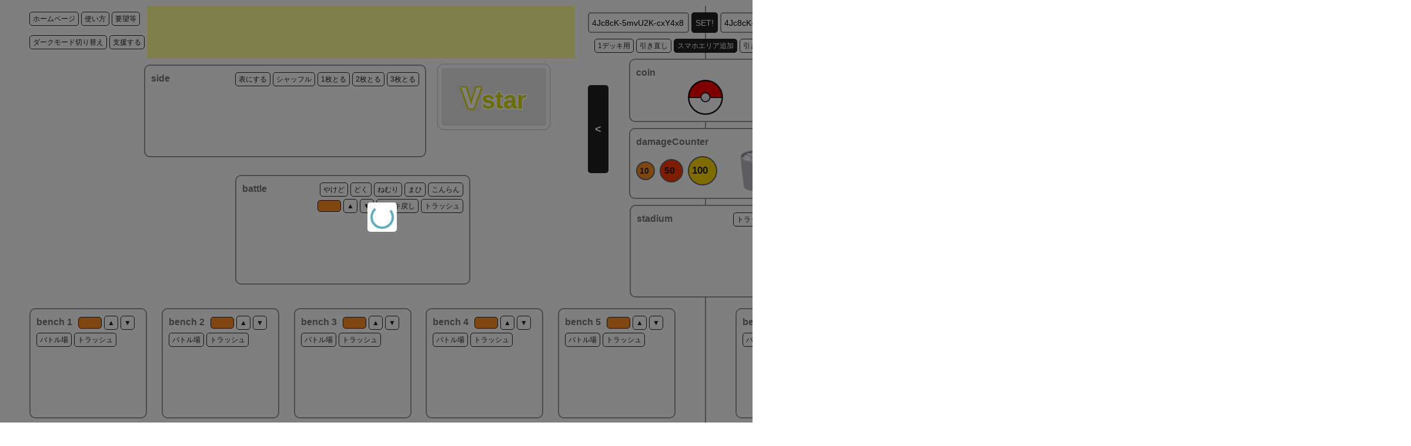

--- FILE ---
content_type: text/html; charset=UTF-8
request_url: https://funamushi.net/pokeca_hitorimawashi/?deck1=4Jc8cK-5mvU2K-cxY4x8&deck2=4Jc8cK-5mvU2K-cxY4x8
body_size: 32112
content:
<!DOCTYPE html>
<html lang="ja">

<head>
  <script async src="https://www.googletagmanager.com/gtag/js?id=UA-168604252-1"></script>
  <script>
    window.dataLayer = window.dataLayer || [];
    function gtag() { dataLayer.push(arguments); }
    gtag('js', new Date());

    gtag('config', 'UA-168604252-1');
  </script>
  <meta charset="utf-8">
  <title>ポケモンカード1人回しツール</title>
  <meta name="viewport" content="width=device-width, initial-scale=1, shrink-to-fit=no,user-scalable=yes">
  <meta name="description" content="ポケモンカードの1人回し用のツールです。">
  <meta name="format-detection" content="telephone=no">
  <link rel="stylesheet" href="css/base.css">
  <link rel="stylesheet" href="css/layout.css?20250213">
  <script src="https://ajax.googleapis.com/ajax/libs/jquery/3.5.1/jquery.min.js"></script>
  <script type="text/javascript" src="js/Sortable.js"></script>
  <script type="text/javascript" src="js/script.js?20250322"></script>
</head>

<body>
  <main>
    <div class="fieldWrap">
      <div class="fieldArea" onContextmenu="return false;">
        <div style="position: absolute;">
          <a id="go_to_blog" class="btn01" href="https://funamushi.net/" target="_blank"
            style="margin-top: 10px; text-decoration: none;">ホームページ</a>
          <a id="go_to_manual" class="btn01" href="https://funamushi.net/index.php/page-60/" target="_blank"
            style="margin-top: 10px; text-decoration: none;">使い方</a>
          <a id="go_to_manual" class="btn01" href="https://peing.net/ja/funamushi_2764" target="_blank"
            style="margin-top: 10px; text-decoration: none;">要望等</a>
        </div>
        <div style="position: absolute; margin-top: 40px;">
          <!-- <a class="btn01 tweet"
            href="https://twitter.com/intent/tweet?text=ポケカ一人回しツール&url=https://funamushi.net/pokeca_hitorimawashi/"
            style="text-decoration: none;" rel=”nofollow”
            onClick="window.open(encodeURI(decodeURI(this.href)),'twwindow','width=550, height=450, personalbar=0, toolbar=0, scrollbars=1'); return false;">Twitterでシェア</a> -->
          <a id="darkmode_button" class="btn01" style="margin-top: 10px; text-decoration: none;">ダークモード切り替え</a>
          <a class="btn01" href="https://ofuse.me/funamushi2764" target="_blank"
            style="margin-top: 10px; text-decoration: none;">支援する</a>
        </div>
        <div class="hogeArea">
          <div class="hogeWrapper" style="width:728px;height:90px;">
            <script async src="https://pagead2.googlesyndication.com/pagead/js/adsbygoogle.js"></script>
            <!-- ツール広告 -->
            <ins class="adsbygoogle" style="display:inline-block;width:728px;height:90px"
              data-ad-client="ca-pub-6928418732713645" data-ad-slot="3074455286"></ins>
            <script>
              (adsbygoogle = window.adsbygoogle || []).push({});
            </script>
          </div>

        </div>
        <div id="p1_side" class="sideWrap">
          <div class="sideArea boxLayout01">
            <!-- 202207アプデ↓ -->
            <div class="boxTitle">side
              <div class="btnWrap">
                <a id="p1_side_open" class="btn01">表にする</a>
                <a id="p1_side_shuffle" class="btn01">シャッフル</a>
                <a id="p1_side_get1" class="btn01">1枚とる</a>
                <a id="p1_side_get2" class="btn01">2枚とる</a>
                <a id="p1_side_get3" class="btn01">3枚とる</a>
              </div>
            </div>
            <!-- 202207アプデ↑ -->
            <ul id="p1_side_wrap" class="cardWrap ">
            </ul>
          </div>
          <!-- <div id="p1_GX" class="gxMark">GX</div> -->
          <div id="p1_Vstar" class="vstarMark">V<span>star</span></div>
        </div>
        <div class="battleWrap">
          <div id="p1_smartphone" class="spMenuArea boxLayout01" style="display:none">
            <p class="boxTitle">スマホ用</p>
            <div class="btnWrap">
              <a id="p1_smartphone_reverse" class="btn01">カードを裏返す</a>
              <a id="p1_smartphone_move_to_top" class="btn01">デッキトップ</a>
              <a id="p1_smartphone_move_to_bottom" class="btn01">デッキボトム</a>
            </div>
            <ul id="p1_smartphone_wrap" class="cardWrap ">
            </ul>
          </div>
          <div id="p1_battle" class="battleArea boxLayout01">
            <div id="p1_battle_bg" class="bgLayout"></div>
            <div class="boxTitle">battle
              <div class="btnWrap">
                <a id="p1_burn" class="btn01 burn">やけど</a>
                <a id="p1_poison" class="btn01 poison">どく</a>
                <a id="p1_sleeping" class="btn01 sleeping">ねむり</a>
                <a id="p1_paralysis" class="btn01 paralysis">まひ</a>
                <a id="p1_confusion" class="btn01 confusion">こんらん</a>
              </div>
            </div>
            <div class="btnWrap alR">
              <input id="p1_battle_damage_box" type="tel" name="num" class="damageBox">
              <a id="p1_battle_damage_box_up" class="btn01">▲</a>
              <a id="p1_battle_damage_box_down" class="btn01">▼</a>
              <a id="p1_battle_to_deck" class="btn01">デッキ戻し</a>
              <a id="p1_battle_trash" class="btn01">トラッシュ</a>
            </div>
            <ul id="p1_battle_wrap" class="cardWrap ">
            </ul>
          </div>
          <!-- 202207アプデ↓ -->
          <div id="p1_lostzone" class="lostArea boxLayout01" style="display:none">
            <div class="boxTitle">lost(<span id="p1_lostzone_remaining">0</span>)
            </div>
            <div class="btnWrap">
              <a id="p1_lostzone_sort" class="btn01">並び替え</a>
            </div>
            <ul id="p1_lostzone_wrap" class="cardWrap ">
            </ul>
          </div>
          <!-- 202207アプデ↑ -->
        </div>
        <div id="p1_bench" class="benchWrap">
          <div id="p1_bench1" class="benchArea boxLayout01">
            <p class="boxTitle">bench 1<input id="p1_bench1_damage_box" type="tel" name="num" class="damageBox">
              <a id="p1_bench1_damage_box_up" class="btn01">▲</a>
              <a id="p1_bench1_damage_box_down" class="btn01">▼</a>
            </p>
            <div id="p1_bench1_bg" class="bgLayout"></div>
            <div class="btnWrap">
              <a id="p1_b1_battle" class="btn01">バトル場</a>
              <a id="p1_b1_trash" class="btn01">トラッシュ</a>
            </div>
            <ul id="p1_bench1_wrap" class="cardWrap ">
            </ul>
          </div>
          <div id="p1_bench2" class="benchArea boxLayout01">
            <p class="boxTitle">bench 2<input id="p1_bench2_damage_box" type="tel" name="num" class="damageBox">
              <a id="p1_bench2_damage_box_up" class="btn01">▲</a>
              <a id="p1_bench2_damage_box_down" class="btn01">▼</a>
            </p>
            <div id="p1_bench2_bg" class="bgLayout"></div>
            <div class="btnWrap">
              <a id="p1_b2_battle" class="btn01">バトル場</a>
              <a id="p1_b2_trash" class="btn01">トラッシュ</a>
            </div>
            <ul id="p1_bench2_wrap" class="cardWrap ">
            </ul>
          </div>
          <div id="p1_bench3" class="benchArea boxLayout01">
            <p class="boxTitle">bench 3<input id="p1_bench3_damage_box" type="tel" name="num" class="damageBox">
              <a id="p1_bench3_damage_box_up" class="btn01">▲</a>
              <a id="p1_bench3_damage_box_down" class="btn01">▼</a>
            </p>
            <div id="p1_bench3_bg" class="bgLayout"></div>
            <div class="btnWrap">
              <a id="p1_b3_battle" class="btn01">バトル場</a>
              <a id="p1_b3_trash" class="btn01">トラッシュ</a>
            </div>
            <ul id="p1_bench3_wrap" class="cardWrap ">
            </ul>
          </div>
          <div id="p1_bench4" class="benchArea boxLayout01">
            <p class="boxTitle">bench 4<input id="p1_bench4_damage_box" type="tel" name="num" class="damageBox">
              <a id="p1_bench4_damage_box_up" class="btn01">▲</a>
              <a id="p1_bench4_damage_box_down" class="btn01">▼</a>
            </p>
            <div id="p1_bench4_bg" class="bgLayout"></div>
            <div class="btnWrap">
              <a id="p1_b4_battle" class="btn01">バトル場</a>
              <a id="p1_b4_trash" class="btn01">トラッシュ</a>
            </div>
            <ul id="p1_bench4_wrap" class="cardWrap ">
            </ul>
          </div>
          <div id="p1_bench5" class="benchArea boxLayout01">
            <p class="boxTitle">bench 5<input id="p1_bench5_damage_box" type="tel" name="num" class="damageBox">
              <a id="p1_bench5_damage_box_up" class="btn01">▲</a>
              <a id="p1_bench5_damage_box_down" class="btn01">▼</a>
            </p>
            <div id="p1_bench5_bg" class="bgLayout"></div>
            <div class="btnWrap">
              <a id="p1_b5_battle" class="btn01">バトル場</a>
              <a id="p1_b5_trash" class="btn01">トラッシュ</a>
            </div>
            <ul id="p1_bench5_wrap" class="cardWrap ">
            </ul>
          </div>
          <div id="p1_bench6" class="benchArea boxLayout01" style="display:none">
            <p class="boxTitle">bench 6<input id="p1_bench6_damage_box" type="tel" name="num" class="damageBox">
              <a id="p1_bench6_damage_box_up" class="btn01">▲</a>
              <a id="p1_bench6_damage_box_down" class="btn01">▼</a>
            </p>
            <div id="p1_bench6_bg" class="bgLayout"></div>
            <div class="btnWrap">
              <a id="p1_b6_battle" class="btn01">バトル場</a>
              <a id="p1_b6_trash" class="btn01">トラッシュ</a>
            </div>
            <ul id="p1_bench6_wrap" class="cardWrap ">
            </ul>
          </div>
          <div id="p1_bench7" class="benchArea boxLayout01" style="display:none">
            <p class="boxTitle">bench 7<input id="p1_bench7_damage_box" type="tel" name="num" class="damageBox">
              <a id="p1_bench7_damage_box_up" class="btn01">▲</a>
              <a id="p1_bench7_damage_box_down" class="btn01">▼</a>
            </p>
            <div id="p1_bench7_bg" class="bgLayout"></div>
            <div class="btnWrap">
              <a id="p1_b7_battle" class="btn01">バトル場</a>
              <a id="p1_b7_trash" class="btn01">トラッシュ</a>
            </div>
            <ul id="p1_bench7_wrap" class="cardWrap ">
            </ul>
          </div>
          <div id="p1_bench8" class="benchArea boxLayout01" style="display:none">
            <p class="boxTitle">bench 8<input id="p1_bench8_damage_box" type="tel" name="num" class="damageBox">
              <a id="p1_bench8_damage_box_up" class="btn01">▲</a>
              <a id="p1_bench8_damage_box_down" class="btn01">▼</a>
            </p>
            <div id="p1_bench8_bg" class="bgLayout"></div>
            <div class="btnWrap">
              <a id="p1_b8_battle" class="btn01">バトル場</a>
              <a id="p1_b8_trash" class="btn01">トラッシュ</a>
            </div>
            <ul id="p1_bench8_wrap" class="cardWrap ">
            </ul>
          </div>
        </div>
        <div id="p1_hand" class="colLayout01">
          <div class="handWrap">
            <div class="handArea boxLayout01">
              <div class="boxTitle">hand(<span id="p1_hand_remaining">0</span>)
                <a id="p1_mugen_zone" class="btn01" style="margin-left: 10px; ">ベンチ+</a>
                <a id="p1_uncheck" class="btn01" style="margin-left: 10px; ">チェック解除</a>
              </div>
              <div class="btnWrap">
                <a id="p1_hand_sort" class="btn01">並び替え</a>
                <a id="p1_hand_trash" class="btn01">トラッシュ</a>
                <a id="p1_hand_to_deck" class="btn01">デッキ戻し</a>
                <a id="p1_hand_hakase" class="btn01">博士</a>
                <a id="p1_hand_marnie" class="btn01" style="display:none">マリィ</a>
                <a id="p1_hand_nanjamo" class="btn01">ナンジャモ</a>
                <a id="p1_hand_judgeman" class="btn01">ジャッジマン</a>
                <a id="p1_hand_to_deck_bottom" class="btn01">デッキ下</a>
                <a id="p1_hand_cynthia" class="btn01" style="display:none">シロナ</a>
              </div>
              <ul id="p1_hand_wrap" class="cardWrap ">
              </ul>
            </div>
          </div>
          <div id="p1_trash" class="trashWrap">
            <div class="trashArea boxLayout01">
              <div class="boxTitle">trash(<span id="p1_trash_remaining">0</span>)
              </div>
              <div class="btnWrap">
                <a id="p1_trash_sort" class="btn01">並び替え</a>
                <!-- 202207アプデ↓ -->
                <a id="p1_lostzone_btn" class="btn01">ロストゾーン表示</a>
                <!-- 202207アプデ↑ -->
              </div>
              <div class="btnWrap">
              </div>
              <ul id="p1_trash_wrap" class="cardWrap ">
              </ul>
            </div>
          </div>
          <div class="deckWrap">
            <div class="deckArea boxLayout01">
              <!-- 202207アプデ↓ -->
              <div class="boxTitle">deck(<span id="p1_deck_remaining">0</span>)
              </div>
              <!-- 202207アプデ↑ -->
              <div>
                <input type="button" id="p1_draw_btn" value="1枚ドロー" class="btn02">
                <input type="button" id="p1_shuffle_btn" value="シャッフル" class="btn02">
                <input type="button" id="p1_deck_5" value="山上5枚見る" class="btn02">
                <input type="button" id="p1_deck_btn" value="デッキを見る" class="btn02">
              </div>
            </div>
          </div>
        </div>
        <div id="p1_deck" class="deckListWrap" style="display:none">
          <div class="boxLayout01">
            <p class="boxTitle">deck</p>
            <div>
              <input type="button" id="p1_deck_sort" value="並び替え" class="btn01" style="display:none">
              <input type="button" id="p1_deck_7" value="さらに1枚みる" class="btn01" style="display:none">
            </div>
            <ul id="p1_deck_wrap" class="cardWrap">
            </ul>
          </div>
        </div>
      </div>
      <div class="fieldArea" onContextmenu="return false;">
        <div class="articleArea">
          <div class="newEyeCatch">新着記事</div>
                    <a href="https://funamushi.net/recondirective/" class="article boxLayout02">

            <img src="https://funamushi.net/wp-content/uploads/2025/03/045771_P_DORONCHI-300x419.jpg" class="articleImg"></img>
            <div class="articleContentBlock">
              <div class="articleTitle">
                「ていさつしれい」の対応方法              </div>
            </div>
          </a>
                    <a href="https://funamushi.net/1%e4%ba%ba%e5%9b%9e%e3%81%97%e3%83%84%e3%83%bc%e3%83%ab%e3%82%a2%e3%83%83%e3%83%97%e3%83%87%e3%83%bc%e3%83%882025-02-13/" class="article boxLayout02">

            <img src="https://funamushi.net/wp-content/uploads/2025/02/image-1-300x195.png" class="articleImg"></img>
            <div class="articleContentBlock">
              <div class="articleTitle">
                1人回しツールアップデート(2025/02/13)              </div>
            </div>
          </a>
                    <a href="https://funamushi.net/bench5_to_bench8/" class="article boxLayout02">

            <img src="https://funamushi.net/wp-content/uploads/2024/07/stella-card-2-300x419.png" class="articleImg"></img>
            <div class="articleContentBlock">
              <div class="articleTitle">
                【ゼロの大空洞】1人回しツールでベンチ枠を増やす方法              </div>
            </div>
          </a>
                  </div>
        <div id="p2_side" class="sideWrap">
          <!-- <div id="p2_GX" class="gxMark">GX</div> -->
          <div id="p2_Vstar" class="vstarMark">V<span>star</span></div>
          <div class="sideArea boxLayout01">
            <!-- 202207アプデ↓ -->
            <div class="boxTitle">side
              <div class="btnWrap">
                <a id="p2_side_open" class="btn01">表にする</a>
                <a id="p2_side_shuffle" class="btn01">シャッフル</a>
                <a id="p2_side_get1" class="btn01">1枚とる</a>
                <a id="p2_side_get2" class="btn01">2枚とる</a>
                <a id="p2_side_get3" class="btn01">3枚とる</a>
              </div>
            </div>
            <!-- 202207アプデ↑ -->
            <ul id="p2_side_wrap" class="cardWrap">
            </ul>
          </div>
        </div>
        <div class="stadiumWrap">
          <div class="stadiumArea boxLayout01">
            <div id="stadium_bg" class="bgLayout"></div>
            <div class="boxTitle">stadium
              <div class="btnWrap alR">
                <a id="stadium_trash" class="btn01">トラッシュ</a>
              </div>
            </div>
            <ul id="stadium_wrap" class="cardWrap">
            </ul>
          </div>
        </div>
        <div class="battleWrap">
          <!-- 202207アプデ↓ -->
          <div id="p2_lostzone" class="lostArea boxLayout01" style="display:none">
            <div class="boxTitle">lost(<span id="p2_lostzone_remaining">0</span>)
            </div>
            <div class="btnWrap">
              <a id="p2_lostzone_sort" class="btn01">並び替え</a>
            </div>
            <ul id="p2_lostzone_wrap" class="cardWrap ">
            </ul>
          </div>
          <!-- 202207アプデ↑ -->
          <div id="p2_battle" class="battleArea boxLayout01">
            <div id="p2_battle_bg" class="bgLayout"></div>
            <div class="boxTitle">battle
              <div class="btnWrap">
                <a id="p2_burn" class="btn01 burn">やけど</a>
                <a id="p2_poison" class="btn01 poison">どく</a>
                <a id="p2_sleeping" class="btn01 sleeping">ねむり</a>
                <a id="p2_paralysis" class="btn01 paralysis">まひ</a>
                <a id="p2_confusion" class="btn01 confusion">こんらん</a>
              </div>
            </div>
            <div class="btnWrap alR">
              <input id="p2_battle_damage_box" type="tel" name="num" class="damageBox">
              <a id="p2_battle_damage_box_up" class="btn01">▲</a>
              <a id="p2_battle_damage_box_down" class="btn01">▼</a>
              <a id="p2_battle_to_deck" class="btn01">デッキ戻し</a>
              <a id="p2_battle_trash" class="btn01">トラッシュ</a>
            </div>
            <ul id="p2_battle_wrap" class="cardWrap">
            </ul>
          </div>
          <div id="p2_smartphone" class="spMenuArea boxLayout01" style="display:none">
            <p class="boxTitle">スマホ用</p>
            <div class="btnWrap">
              <a id="p2_smartphone_reverse" class="btn01">カードを裏返す</a>
              <a id="p2_smartphone_move_to_top" class="btn01">デッキトップ</a>
              <a id="p2_smartphone_move_to_bottom" class="btn01">デッキボトム</a>
            </div>
            <ul id="p2_smartphone_wrap" class="cardWrap ">
            </ul>
          </div>
        </div>
        <div id="p2_bench" class="benchWrap">
          <div id="p2_bench1" class="benchArea boxLayout01">
            <p class="boxTitle">bench 1<input id="p2_bench1_damage_box" type="tel" name="num" class="damageBox">
              <a id="p2_bench1_damage_box_up" class="btn01">▲</a>
              <a id="p2_bench1_damage_box_down" class="btn01">▼</a>
            </p>
            <div id="p2_bench1_bg" class="bgLayout"></div>
            <div class="btnWrap">
              <a id="p2_b1_battle" class="btn01">バトル場</a>
              <a id="p2_b1_trash" class="btn01">トラッシュ</a>
            </div>
            <ul id="p2_bench1_wrap" class="cardWrap">
            </ul>
          </div>
          <div id="p2_bench2" class="benchArea boxLayout01">
            <p class="boxTitle">bench 2<input id="p2_bench2_damage_box" type="tel" name="num" class="damageBox">
              <a id="p2_bench2_damage_box_up" class="btn01">▲</a>
              <a id="p2_bench2_damage_box_down" class="btn01">▼</a>
            </p>
            <div id="p2_bench2_bg" class="bgLayout"></div>
            <div class="btnWrap">
              <a id="p2_b2_battle" class="btn01">バトル場</a>
              <a id="p2_b2_trash" class="btn01">トラッシュ</a>
            </div>
            <ul id="p2_bench2_wrap" class="cardWrap">
            </ul>
          </div>
          <div id="p2_bench3" class="benchArea boxLayout01">
            <p class="boxTitle">bench 3<input id="p2_bench3_damage_box" type="tel" name="num" class="damageBox">
              <a id="p2_bench3_damage_box_up" class="btn01">▲</a>
              <a id="p2_bench3_damage_box_down" class="btn01">▼</a>
            </p>
            <div id="p2_bench3_bg" class="bgLayout"></div>
            <div class="btnWrap">
              <a id="p2_b3_battle" class="btn01">バトル場</a>
              <a id="p2_b3_trash" class="btn01">トラッシュ</a>
            </div>
            <ul id="p2_bench3_wrap" class="cardWrap">
            </ul>
          </div>
          <div id="p2_bench4" class="benchArea boxLayout01">
            <p class="boxTitle">bench 4<input id="p2_bench4_damage_box" type="tel" name="num" class="damageBox">
              <a id="p2_bench4_damage_box_up" class="btn01">▲</a>
              <a id="p2_bench4_damage_box_down" class="btn01">▼</a>
            </p>
            <div id="p2_bench4_bg" class="bgLayout"></div>
            <div class="btnWrap">
              <a id="p2_b4_battle" class="btn01">バトル場</a>
              <a id="p2_b4_trash" class="btn01">トラッシュ</a>
            </div>
            <ul id="p2_bench4_wrap" class="cardWrap">
            </ul>
          </div>
          <div id="p2_bench5" class="benchArea boxLayout01">
            <p class="boxTitle">bench 5<input id="p2_bench5_damage_box" type="tel" name="num" class="damageBox">
              <a id="p2_bench5_damage_box_up" class="btn01">▲</a>
              <a id="p2_bench5_damage_box_down" class="btn01">▼</a>
            </p>
            <div id="p2_bench5_bg" class="bgLayout"></div>
            <div class="btnWrap">
              <a id="p2_b5_battle" class="btn01">バトル場</a>
              <a id="p2_b5_trash" class="btn01">トラッシュ</a>
            </div>
            <ul id="p2_bench5_wrap" class="cardWrap">
            </ul>
          </div>
          <div id="p2_bench6" class="benchArea boxLayout01" style="display:none">
            <p class="boxTitle">bench 6<input id="p2_bench6_damage_box" type="tel" name="num" class="damageBox">
              <a id="p2_bench6_damage_box_up" class="btn01">▲</a>
              <a id="p2_bench6_damage_box_down" class="btn01">▼</a>
            </p>
            <div id="p2_bench6_bg" class="bgLayout"></div>
            <div class="btnWrap">
              <a id="p2_b6_battle" class="btn01">バトル場</a>
              <a id="p2_b6_trash" class="btn01">トラッシュ</a>
            </div>
            <ul id="p2_bench6_wrap" class="cardWrap ">
            </ul>
          </div>
          <div id="p2_bench7" class="benchArea boxLayout01" style="display:none">
            <p class="boxTitle">bench 7<input id="p2_bench7_damage_box" type="tel" name="num" class="damageBox">
              <a id="p2_bench7_damage_box_up" class="btn01">▲</a>
              <a id="p2_bench7_damage_box_down" class="btn01">▼</a>
            </p>
            <div id="p2_bench7_bg" class="bgLayout"></div>
            <div class="btnWrap">
              <a id="p2_b7_battle" class="btn01">バトル場</a>
              <a id="p2_b7_trash" class="btn01">トラッシュ</a>
            </div>
            <ul id="p2_bench7_wrap" class="cardWrap ">
            </ul>
          </div>
          <div id="p2_bench8" class="benchArea boxLayout01" style="display:none">
            <p class="boxTitle">bench 8<input id="p2_bench8_damage_box" type="tel" name="num" class="damageBox">
              <a id="p2_bench8_damage_box_up" class="btn01">▲</a>
              <a id="p2_bench8_damage_box_down" class="btn01">▼</a>
            </p>
            <div id="p2_bench8_bg" class="bgLayout"></div>
            <div class="btnWrap">
              <a id="p2_b8_battle" class="btn01">バトル場</a>
              <a id="p2_b8_trash" class="btn01">トラッシュ</a>
            </div>
            <ul id="p2_bench8_wrap" class="cardWrap ">
            </ul>
          </div>
        </div>
        <div class="colLayout01">
          <div id="p2_hand" class="handWrap">
            <div class="handArea boxLayout01">
              <div class="boxTitle">hand(<span id="p2_hand_remaining">0</span>)
                <a id="p2_mugen_zone" class="btn01" style="margin-left: 10px; ">ベンチ+</a>
                <a id="p2_uncheck" class="btn01" style="margin-left: 10px; ">チェック解除</a>
              </div>
              <div class="btnWrap">
                <a id="p2_hand_sort" class="btn01">並び替え</a>
                <a id="p2_hand_trash" class="btn01">トラッシュ</a>
                <a id="p2_hand_to_deck" class="btn01">デッキ戻し</a>
                <a id="p2_hand_hakase" class="btn01">博士</a>
                <a id="p2_hand_marnie" class="btn01" style="display:none">マリィ</a>
                <a id="p2_hand_nanjamo" class="btn01">ナンジャモ</a>
                <a id="p2_hand_judgeman" class="btn01">ジャッジマン</a>
                <a id="p2_hand_to_deck_bottom" class="btn01">デッキ下</a>
                <a id="p2_hand_cynthia" class="btn01" style="display:none">シロナ</a>
              </div>
              <ul id="p2_hand_wrap" class="cardWrap">
              </ul>
            </div>
          </div>
          <div id="p2_trash" class="trashWrap">
            <div class="trashArea boxLayout01">
              <div class="boxTitle">trash(<span id="p2_trash_remaining">0</span>)
              </div>
              <div class="btnWrap">
                <a id="p2_trash_sort" class="btn01">並び替え</a>
                <!-- 202207アプデ↓ -->
                <a id="p2_lostzone_btn" class="btn01">ロストゾーン表示</a>
                <!-- 202207アプデ↑ -->
              </div>
              <div class="btnWrap">
              </div>
              <ul id="p2_trash_wrap" class="cardWrap">
              </ul>
            </div>
          </div>
          <div class="deckWrap">
            <div class="deckArea boxLayout01">
              <!-- 202207アプデ↓ -->
              <div class="boxTitle">deck(<span id="p2_deck_remaining">0</span>)
              </div>
              <!-- 202207アプデ↑ -->
              <div>
                <input type="button" id="p2_draw_btn" value="1枚ドロー" class="btn02">
                <input type="button" id="p2_shuffle_btn" value="シャッフル" class="btn02">
                <input type="button" id="p2_deck_5" value="山上5枚見る" class="btn02">
                <input type="button" id="p2_deck_btn" value="デッキを見る" class="btn02">
              </div>
            </div>
          </div>
        </div>
        <div id="p2_deck" class="deckListWrap" style="display:none">
          <div class="boxLayout01">
            <p class="boxTitle">deck</p>
            <div>
              <input type="button" id="p2_deck_sort" value="並び替え" class="btn01" style="display:none">
              <input type="button" id="p2_deck_7" value="さらに1枚みる" class="btn01" style="display:none">
            </div>
            <ul id="p2_deck_wrap" class="cardWrap">
            </ul>
          </div>
        </div>
      </div>
      <div class="shareArea">
        <div class="fromWrap">
          <input type="text" name="num" id="left_code" class="inputLeft" placeholder="デッキコードを入力">
          <input type="button" id="set-btn" value="SET!" class="submitBtn">
          <input type="text" name="num" id="right_code" class="inputRight" placeholder="デッキコードを入力">
        </div>
        <div class="fromWrap" onContextmenu="return false;">
          <div class="btnWrap" style="text-align: center;margin-top: 10px;">
            <a id="move_to_deck_check1" class="btn01"
              href="https://funamushi.net/pokeca_hitorimawashi/pokeca_deck_check/" target="_blank"
              style="text-decoration: none;">1デッキ用</a>
            <a id="p1_reset" class="btn01">引き直し</a>
            <a id="smartphone_btn" class="smartphoneBtn">スマホエリア追加</a>
            <a id="p2_reset" class="btn01">引き直し</a>
            <a id="move_to_deck_check2" class="btn01"
              href="https://funamushi.net/pokeca_hitorimawashi/pokeca_deck_check/" target="_blank"
              style="text-decoration: none;">1デッキ用</a>
          </div>
          <div class="shareContent" onContextmenu="return false;">
            <div class="coinWrap boxLayout01">
              <p class="boxTitle">coin</p>
              <div class="coinArea">
                <img id="coin" class="coinBack" src="img/coin.png" alt="coincheck!">
              </div>
            </div>
            <div class="damageCountWrap boxLayout01" onContextmenu="return false;">
              <p class="boxTitle">damageCounter</p>
              <div class="damageCountArea" id="app">
                <div id="damecan10" class="damecan" data-damege="10">10</div>
                <div id="damecan50" class="damecan" data-damege="50">50</div>
                <div id="damecan100" class="damecan" data-damege="100">100</div>
                <div id="trashBox" class="trashBox"><img src="img/gomibako.png" alt=""></div>
              </div>
            </div>
            <div class="arrArea" onContextmenu="return false;">
              <div id="moveLeftButton" class="arrLeft">&lt;</div>
              <div id="moveRightButton" class="arrRight">&gt;</div>
            </div>
          </div>
        </div>
      </div>
      <div id="contextmenu" onContextmenu="return false;">
        <ul>
          <li id="retuen_to_deck">デッキに戻してシャッフル</li>
          <li id="move_to_trash">トラッシュ</li>
          <li id="go_to_card_page">大きい画像を表示</li>
          <li id="move_to_top">デッキトップに戻す</li>
          <li id="move_to_bottom">デッキボトムに戻す</li>
          <!-- <li id="saru">さるぢえ</li> -->
          <li id="reverse_card">裏表を逆にする</li>
          <li id="move_to_hand">手札に加える</li>
        </ul>
      </div>
      <div>
        <div class="loading is-hide" onContextmenu="return false;">
          <div class="loading_icon"></div>
        </div>
  </main>
</body>

</html>

--- FILE ---
content_type: text/html; charset=utf-8
request_url: https://www.google.com/recaptcha/api2/aframe
body_size: 267
content:
<!DOCTYPE HTML><html><head><meta http-equiv="content-type" content="text/html; charset=UTF-8"></head><body><script nonce="xDHG2mE2VckDu89dVt5UsQ">/** Anti-fraud and anti-abuse applications only. See google.com/recaptcha */ try{var clients={'sodar':'https://pagead2.googlesyndication.com/pagead/sodar?'};window.addEventListener("message",function(a){try{if(a.source===window.parent){var b=JSON.parse(a.data);var c=clients[b['id']];if(c){var d=document.createElement('img');d.src=c+b['params']+'&rc='+(localStorage.getItem("rc::a")?sessionStorage.getItem("rc::b"):"");window.document.body.appendChild(d);sessionStorage.setItem("rc::e",parseInt(sessionStorage.getItem("rc::e")||0)+1);localStorage.setItem("rc::h",'1769089725075');}}}catch(b){}});window.parent.postMessage("_grecaptcha_ready", "*");}catch(b){}</script></body></html>

--- FILE ---
content_type: text/css
request_url: https://funamushi.net/pokeca_hitorimawashi/css/base.css
body_size: 3567
content:
/* Global Reset (html5doctor.com)
 * - Author: Richard Clark - http://richclarkdesign.com
------------------------------------------------------ */
/*----- for HTML5 -----*/
html,
body,
div,
span,
object,
iframe,
h1,
h2,
h3,
h4,
h5,
h6,
p,
blockquote,
pre,
abbr,
address,
cite,
code,
del,
dfn,
em,
img,
ins,
kbd,
q,
samp,
small,
strong,
sub,
sup,
var,
b,
i,
dl,
dt,
dd,
ol,
ul,
li,
fieldset,
form,
label,
legend,
table,
caption,
tbody,
tfoot,
thead,
tr,
th,
td,
article,
aside,
canvas,
details,
figcaption,
figure,
footer,
header,
hgroup,
menu,
nav,
section,
summary,
time,
mark,
audio,
video {
  margin: 0;
  padding: 0;
  border: 0;
  outline: 0;
  font-size: 100%;
  vertical-align: baseline;
  background: transparent
}

body {
  line-height: 1
}

article,
aside,
details,
figcaption,
figure,
footer,
header,
hgroup,
menu,
nav,
section {
  display: block
}

nav ul {
  list-style: none
}

blockquote,
q {
  quotes: none
}

blockquote:before,
blockquote:after,
q:before,
q:after {
  content: none
}

a {
  margin: 0;
  padding: 0;
  font-size: 100%;
  vertical-align: baseline;
  background: transparent
}

ins {
  background-color: #ff9;
  color: #000;
  text-decoration: none
}

mark {
  background-color: #ff9;
  color: #000;
  font-style: italic;
  font-weight: bold
}

del {
  text-decoration: line-through
}

abbr[title],
dfn[title] {
  border-bottom: 1px dotted;
  cursor: help
}

table {
  border-collapse: collapse;
  border-spacing: 0
}

hr {
  display: block;
  height: 1px;
  border: 0;
  border-top: 1px solid #ccc;
  margin: 1em 0;
  padding: 0
}

input,
select {
  vertical-align: middle
}


/* Custom Reset
------------------------------------------------------ */
/*----- for HTML5 -----*/
main {
  display: block;
  margin: 0;
  padding: 0;
  border: 0;
  outline: 0;
  font-size: 100%;
  vertical-align: baseline;
  background: transparent;
}

h1,
h2,
h3,
h4,
h5,
h6,
small {
  font-weight: normal;
}

ul,
ol {
  list-style: none;
}

strong {
  font-weight: bold;
}

em {
  font-style: normal;
}

address {
  font-style: normal;
}

hr,
legend {
  display: none;
}

time {
  display: block;
}

sub,
sup {
  position: relative;
  font-size: 10px;
  font-size: 1rem;
  line-height: 1;
}

sup {
  top: -0.5em;
}

sub {
  bottom: -0.25em;
}

img {
  max-width: 100%;
  height: auto;
  vertical-align: top;
}


/* Base Style
------------------------------------------------------ */
/*----- for HTML5 -----*/
/* page */
html {
  overflow-y: scroll;
  font-size: 62.5%;
  -webkit-text-size-adjust: 100%;
  -ms-text-size-adjust: 100%;
}

body {
  color: #222222;
  font-size: 14px;
  font-size: 1.4rem;
  font-size: 1.4em;
  /* for Chrome */
  font-family: "メイリオ", Meiryo, "ヒラギノ角ゴ Pro W3", "Hiragino Kaku Gothic Pro", Osaka, "ＭＳ Ｐゴシック", "MS PGothic", sans-serif;
  line-height: 1.5;
  word-wrap: break-word;
}

body * {
  -webkit-box-sizing: border-box;
  -moz-box-sizing: border-box;
  -ms-box-sizing: border-box;
  -o-box-sizing: border-box;
  box-sizing: border-box;
}

/* input */
input,
select,
textarea {
  font-size: 14px;
  font-size: 1.4rem;
  font-family: "メイリオ", Meiryo, "ヒラギノ角ゴ Pro W3", "Hiragino Kaku Gothic Pro", Osaka, "ＭＳ Ｐゴシック", "MS PGothic", sans-serif;
  /* -webkit-appearance: none; */
}